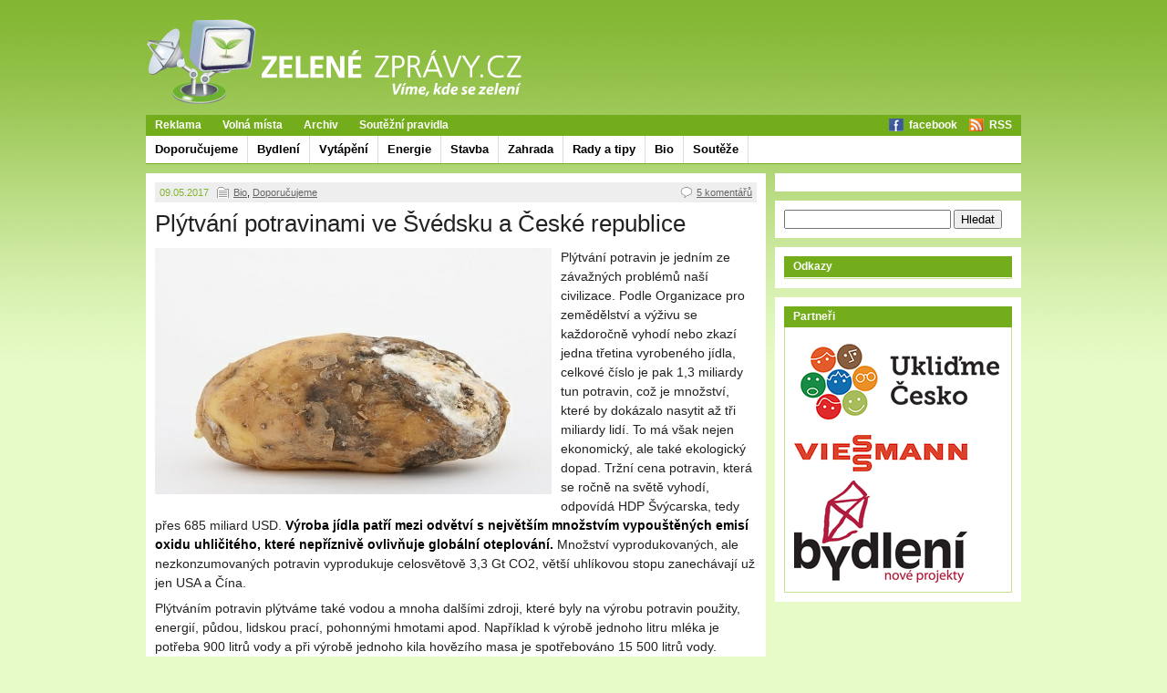

--- FILE ---
content_type: text/html; charset=UTF-8
request_url: http://www.zelenezpravy.cz/plytvani-potravinami-ve-svedsku-a-ceske-republice/
body_size: 9351
content:
<!DOCTYPE html PUBLIC "-//W3C//DTD XHTML 1.0 Transitional//EN" "http://www.w3.org/TR/xhtml1/DTD/xhtml1-transitional.dtd">
<html xmlns="http://www.w3.org/1999/xhtml" xml:lang="cs" lang="cs">
<head> 
	<meta http-equiv="Content-Type" content="text/html; charset=utf-8" /> 
	<meta name="robots" content="all, follow" /> 
	<title>Plýtvání potravinami ve Švédsku a České republice | Zelené zprávy</title> 
	<link rel="stylesheet" type="text/css" href="http://www.zelenezpravy.cz/wp-content/themes/zelenezpravy/style.css" />
    <link rel="alternate" type="application/rss+xml" title="RSS 2.0" href="http://www.zelenezpravy.cz/feed/" />
<link rel="shortcut icon" href="http://www.zelenezpravy.cz/wp-content/themes/zelenezpravy/img/favicon.ico" type="image/x-icon" />    <link rel="image_src" href="http://www.zelenezpravy.cz/wp-content/uploads/2017/05/brambora_plisen-100x70.jpg" />    <script type="text/javascript" src="http://ajax.googleapis.com/ajax/libs/jquery/1.4.2/jquery.min.js"></script>
    <script type="text/javascript" src="http://ajax.googleapis.com/ajax/libs/swfobject/2/swfobject.js"></script>
    <!--[if IE]><style type="text/css"> #topstory .article strong {background:transparent;filter:progid:DXImageTransform.Microsoft.gradient(startColorstr=#99000000,endColorstr=#99000000);zoom:1} </style><![endif]-->
	<link rel="alternate" type="application/rss+xml" title="Zelené zprávy &raquo; Plýtvání potravinami ve Švédsku a České republice RSS komentářů" href="http://www.zelenezpravy.cz/plytvani-potravinami-ve-svedsku-a-ceske-republice/feed/" />
<link rel='stylesheet' id='csseffi-css'  href='http://www.zelenezpravy.cz/wp-content/plugins/effi/effi.css?ver=3.1.1' type='text/css' media='all' />
<script type='text/javascript' src='http://www.zelenezpravy.cz/wp-includes/js/l10n.js?ver=20101110'></script>
<link rel="EditURI" type="application/rsd+xml" title="RSD" href="http://www.zelenezpravy.cz/xmlrpc.php?rsd" />
<link rel="wlwmanifest" type="application/wlwmanifest+xml" href="http://www.zelenezpravy.cz/wp-includes/wlwmanifest.xml" /> 
<link rel='index' title='Zelené zprávy' href='http://www.zelenezpravy.cz/' />
<link rel='start' title='Výjimečné tovární komíny v ČR' href='http://www.zelenezpravy.cz/vyjimecne-tovarni-kominy-v-cr/' />
<link rel='prev' title='Předchozí příspěvek' href='http://www.zelenezpravy.cz/8270/' />
<link rel='next' title='Následující příspěvek' href='http://www.zelenezpravy.cz/8289/' />
<meta name="generator" content="WordPress 3.1.1" />
<link rel='shortlink' href='http://www.zelenezpravy.cz/?p=8273' />

<!-- All in One SEO Pack 1.6.13 by Michael Torbert of Semper Fi Web Design[-1,-1] -->
<link rel="canonical" href="http://www.zelenezpravy.cz/plytvani-potravinami-ve-svedsku-a-ceske-republice/" />
<!-- /all in one seo pack -->
<style type="text/css">#spsfooter { text-align: center; }</style><!-- Wordpress Popular Posts v2.1.4 -->
<script type="text/javascript" charset="utf-8">
    /* <![CDATA[ */				
	jQuery.post('http://www.zelenezpravy.cz/wp-admin/admin-ajax.php', {action: 'wpp_update', token: 'e05e7b1e9c', id: 8273});
    /* ]]> */
</script>
<!-- End Wordpress Popular Posts v2.1.4 -->
            
<!-- Wordpress Popular Posts v2.1.4 -->
<link rel="stylesheet" href="http://www.zelenezpravy.cz/wp-content/plugins/wordpress-popular-posts/style/wpp.css" type="text/css" media="screen" />
<!-- End Wordpress Popular Posts v2.1.4 -->
<script type="text/javascript" language="javascript"></script></head> 
<body> 
<div id="page"><div id="pagein">

<!-- Either there are no banners, they are disabled or none qualified for this location! -->
<div id="header">
	<div class="heading">
	    	    <div><strong>Zelené zprávy</strong></div>
	    		<p class="motto">Víme, kde se zelení</p>
	</div>
    <div id="logo"><a href="http://www.zelenezpravy.cz/" title="Zelené zprávy" rel="home"><img src="http://www.zelenezpravy.cz/wp-content/themes/zelenezpravy/img/logo.png" alt="Logo Zelenezpravy.cz" width="413" height="96" /></a></div> 
</div> 

<div id="menu">
<div id="menu-one" class="menu-pages-menu-container"><ul id="menu-pages-menu" class="menu"><li id="menu-item-7" class="menu-item menu-item-type-post_type menu-item-object-page menu-item-7"><a title="Možnosti reklamy na Zelenezpravy.cz provozované společností NetWebs s.r.o." href="http://www.zelenezpravy.cz/reklama/">Reklama</a></li>
<li id="menu-item-16" class="menu-item menu-item-type-post_type menu-item-object-page menu-item-16"><a href="http://www.zelenezpravy.cz/volna-mista/">Volná místa</a></li>
<li id="menu-item-404" class="menu-item menu-item-type-custom menu-item-object-custom menu-item-404"><a href="/2011/">Archiv</a></li>
<li id="menu-item-2069" class="menu-item menu-item-type-post_type menu-item-object-page menu-item-2069"><a href="http://www.zelenezpravy.cz/soutezni-pravidla/">Soutěžní pravidla</a></li>
<li id="menu-item-406" class="menu-item menu-item-type-custom menu-item-object-custom menu-item-406"><a title="Zelené zprávy na facebooku" href="http://www.facebook.com/pages/Zelene-zpravy/295879174790">facebook</a></li>
<li id="menu-item-400" class="menu-item menu-item-type-custom menu-item-object-custom menu-item-400"><a href="/feed/">RSS</a></li>
</ul></div><div id="menu-two" class="menu-category-menu-container"><ul id="menu-category-menu" class="menu"><li id="menu-item-378" class="menu-item menu-item-type-taxonomy menu-item-object-category current-post-ancestor current-menu-parent current-post-parent menu-item-378"><a href="http://www.zelenezpravy.cz/doporucujeme/">Doporučujeme</a></li>
<li id="menu-item-377" class="menu-item menu-item-type-taxonomy menu-item-object-category menu-item-377"><a href="http://www.zelenezpravy.cz/bydleni/">Bydlení</a></li>
<li id="menu-item-381" class="menu-item menu-item-type-taxonomy menu-item-object-category menu-item-381"><a href="http://www.zelenezpravy.cz/vytapeni/">Vytápění</a></li>
<li id="menu-item-649" class="menu-item menu-item-type-taxonomy menu-item-object-category menu-item-649"><a href="http://www.zelenezpravy.cz/energie/">Energie</a></li>
<li id="menu-item-382" class="menu-item menu-item-type-taxonomy menu-item-object-category menu-item-382"><a href="http://www.zelenezpravy.cz/stavba/">Stavba</a></li>
<li id="menu-item-650" class="menu-item menu-item-type-taxonomy menu-item-object-category menu-item-650"><a href="http://www.zelenezpravy.cz/zahrada/">Zahrada</a></li>
<li id="menu-item-375" class="menu-item menu-item-type-taxonomy menu-item-object-category menu-item-375"><a href="http://www.zelenezpravy.cz/rady-a-tipy/">Rady a tipy</a></li>
<li id="menu-item-380" class="menu-item menu-item-type-taxonomy menu-item-object-category current-post-ancestor current-menu-parent current-post-parent menu-item-380"><a href="http://www.zelenezpravy.cz/bio/">Bio</a></li>
<li id="menu-item-2047" class="menu-item menu-item-type-taxonomy menu-item-object-category menu-item-2047"><a href="http://www.zelenezpravy.cz/souteze/">Soutěže</a></li>
</ul></div></div>
 
<div id="content"> 

	<div id="main">
	
					 <div class="box" id="article">
                <div class="tools">
                    <span class="date">
                        09.05.2017                    </span> &nbsp;
                                            <span class="sections"><a href="http://www.zelenezpravy.cz/bio/" title="Zobrazit všechny příspěvky z rubriky Bio" rel="category tag">Bio</a>, <a href="http://www.zelenezpravy.cz/doporucujeme/" title="Zobrazit všechny příspěvky z rubriky Doporučujeme" rel="category tag">Doporučujeme</a></span>
                                        <a href="http://www.zelenezpravy.cz/plytvani-potravinami-ve-svedsku-a-ceske-republice/#comments" class="comments"  title="Komentáře k příspěvku Plýtvání potravinami ve Švédsku a České republice">5 komentářů</a>                </div>
				<h1>Plýtvání potravinami ve Švédsku a České republice</h1>
				
				<div class="perex"> 
					<div><img width="435" height="270" src="http://www.zelenezpravy.cz/wp-content/uploads/2017/05/brambora_plisen.jpg" class="attachment-large wp-post-image" alt="brambora_plisen" title="brambora_plisen" /></div> 
				</div>
				
				<div class="articlebody"><p>Plýtvání potravin je jedním ze závažných problémů naší civilizace. Podle Organizace pro zemědělství a výživu se každoročně vyhodí nebo zkazí jedna třetina vyrobeného jídla, celkové číslo je pak 1,3 miliardy tun potravin, což je množství, které by dokázalo nasytit až tři miliardy lidí. To má však nejen ekonomický, ale také ekologický dopad. Tržní cena potravin, která se ročně na světě vyhodí, odpovídá HDP Švýcarska, tedy přes 685 miliard USD. <strong>Výroba jídla patří mezi odvětví s největším množstvím vypouštěných emisí oxidu uhličitého, které nepříznivě ovlivňuje globální oteplování.</strong> Množství vyprodukovaných, ale nezkonzumovaných potravin vyprodukuje celosvětově 3,3 Gt CO2, větší uhlíkovou stopu zanechávají už jen USA a Čína.</p>
<p>Plýtváním potravin plýtváme také vodou a mnoha dalšími zdroji, které byly na výrobu potravin použity, energií, půdou, lidskou prací, pohonnými hmotami apod. Například k výrobě jednoho litru mléka je potřeba 900 litrů vody a při výrobě jednoho kila hovězího masa je spotřebováno 15 500 litrů vody. Plýtvání jídlem a vodou je však také problémem etickým. Podle Organizace pro výživu a zemědělství (FAO) trpělo podvýživou v roce 2014 11% lidstva a dle nových zpráv se potravin nedostává ve Venezuele a v mnoha afrických zemích se potýkají s hladomorem. Téma je tak o to více palčivé.</p>
<h2>Kolik se plýtvá ve Švédsku?</h2>
<p>Švédsko je zemí, kde je téma plýtvání potravin dlouho diskutovaným tématem. Země se problémem aktivně zabývá, Ministerstvo životního prostředí, Ministerstvo zemědělství, Úřad pro potraviny a mnoho dalších institucí pravidelně provádí průzkumy a statistiky, snaží se o osvětu veřejnosti a jsou vytvářeny další užitečné podklady. Pojďme se tedy na tyto statistiky podívat.</p>
<p style="text-align: center;"><a rel="attachment wp-att-8277" href="http://www.zelenezpravy.cz/plytvani-potravinami-ve-svedsku-a-ceske-republice/treska_svedsko/"><img class="aligncenter size-full wp-image-8277" title="treska_svedsko" src="http://www.zelenezpravy.cz/wp-content/uploads/2017/05/treska_svedsko.jpg" alt="" width="550" height="366" /></a></p>
<p>Ve Švédsku se <strong>ročně vytvoří cca. 1,3 milionů tun potravinového odpadu</strong>, přičemž je v této statistice z roku 2014 také poprvé zahrnut potravinový odpad z primární produkce a také tekutý potravinový odpad, který nekončí v koši, ale je vylit do odpadu. Na osobu to pak činí 134 kg ročně, přičemž domácnosti jsou zodpovědné absolutně největším dílem s 941 000 tunami ročně. Domácnosti jsou tedy zodpovědné 76%, následují gastronomická zařízení s 10%, primární produkce v zemědělství a rybolovu se 7%, proces výroby má na svědomí 5% potravinového odpadu a obchody 2%. V tomto odpadu je však zahrnut nevyhnutelný potravinový odpad, tedy potraviny, které se zničí nebo se zkazí dřív, než se dostanou ke spotřebiteli. To může být způsobeno komplikacemi během sklizně, zpracování, balení, transportu apod. Naproti tomu plýtvání znamená, když obchodník či spotřebitel z nějakého důvodu potraviny vyřadí, ač jsou stále vhodné ke spotřebě. Právě tohoto přebytečného a zbytečného potravinového odpadu se ve švédských domácnostech vyprodukuje 442 000 tun ročně, což je v přepočtu 45 kg na osobu ročně, plýtvání v restauracích pak 2 kg/os/rok, v obchodních řetězcích je 2kg/os/rok a plýtvání v jídelnách tvoří 1 kg/os/rok.<sup> </sup></p>
<p>Nejvíce se plýtvá zeleninou a ovocem, což tvoří 35% z celkového počtu, následován zbytky z oběda či večeře – 23%, 13% se zbytečně vyhodí maso, 12% pečivo a 17% zahrnuje ostatní potraviny. Z tekutého odpadu se pak nejvíce plýtvá kafem/čajem – 38%, mléčnými výrobky – 25%, 16% jiný tekutý odpad následovaný ostatními nápoji.</p>
<p>Výsledek ukazuje, že 70% jídla/pití se vyhazuje z toho důvodu, že zbylo z oběda/večeře či jeho přípravy, 26% že potraviny byly staré nebo bylo prošlé datum spotřeby a 4% z jiného důvodu.</p>
<p>Vyhazuje nejvíce domácnost o jednom člověku – 32 kg/osoba/rok, následuje 2 a 3-členná rodina se 24 kg ročně, 4-členná – 24 kg, 5-členná rodina pak vyplýtvá ročně „pouze“ 15 kg potravin.</p>
<h2>Plýtvání potravin v České republice</h2>
<p>Srovnání s Českou republikou není snadné, není zde totiž takové množství dat jako ve Švédsku. Ministerstvo životního prostředí nicméně publikovalo tento rok „<em>Průvodce předcházením vzniku odpadů z potravin v soukromém sektoru pohostinství a stravování</em>“, kde jsou uvedeny statistiky provedené, ale také data vztahující se přímo k České republice a cenné rady jak plýtvání předcházet. <strong>Ročně se zde znehodnotí 829 851 tun potravin</strong>, což představuje cca 80 kg na osobu. Odhaduje se, že průměrný Čech za život vyhodí více než 5 300 kg jídla. Nejvyšší díl na tomto vyhazování má proces výroby – 44%, následován domácnostmi – 31%, gastronomická zařízení 15% a obchody 11%.</p>
<p style="text-align: center;"><a rel="attachment wp-att-8278" href="http://www.zelenezpravy.cz/plytvani-potravinami-ve-svedsku-a-ceske-republice/gulas/"><img class="aligncenter size-full wp-image-8278" title="gulas" src="http://www.zelenezpravy.cz/wp-content/uploads/2017/05/gulas.jpg" alt="" width="550" height="309" /></a></p>
<p>V domácnostech se tedy ročně vyhodí 254 000 tun potravin, což je přibližně 25 kg na osobu ročně. Plýtvá se nejvíce ovocem a zeleninou 27%, nápoje 17%, pečivo 11%, zbytky uvařených jídel 10%, mléko a mléčné výrobky 10%, maso 7% a ostatní.</p>
<p>Nejčastěji se vyhazuje jídlo z toho důvodu, že zkažené či plesnivé, následuje důvod, že bylo prošlé datum spotřeby či doba minimální trvanlivosti. Až poté následuje důvod, že je uvařeno příliš mnoho jídla a respondenti dotazníku také uvedli, že jídlo vyhodili z důvodů nesprávného skladování.</p>
<h2>Kdo plýtvá nejvíce?</h2>
<p>Stejně jako ve Švédsku, i u nás nejvíce plýtvají lidé nižšího věku, zejména 20-29 let a občané s vyššími příjmy domácnosti nad 40 000 korun. Na druhé straně pak stojí lidé starší 60 let a u občanů s příjmem domácnosti do 14 000 Kč, kteří potraviny vyhazují velmi zřídka či vůbec. Plýtvání je běžnější u studentů, žen v domácnostech či vedoucích zaměstnanců. Naproti tomu nepracující důchodci a nezaměstnaní uvádí, že nevyhazují potraviny téměř vůbec.</p>
<p>Zdá se, že Česká republika je na tom o mnoho lépe než Švédsko. Je nutné si však uvědomit, že i tak je to velice vysoké číslo, které je nutné snížit. Je potřeba se zamýšlet při nákupu potravin, nenechat se zlákat slevovými akcemi, které jsou jedním z důvodů, kdy zlevněné jídlo končí v koši. Je dobré vědět, jak potraviny správně skladovat, aby nedošlo k brzkému znehodnocení či vědět, že označení potravin „<em>minimální trvanlivost“ </em>je pouze orientačním označením pro spotřebitele, ale neznamená to, že jídlo není jedlé. Na internetu lze najít také užitečné tipy, jak naložit se staršími potravinami a znovu je použít jako plnohodnotnou součást pokrmů. Hledat můžeme jak v již zmiňovaném dokumentu Ministerstva životního prostředí, tak i na stránkách <span style="text-decoration: underline;">www.potravinypomahaji.c<a rel="nofollow" href="http://www.potravinypomahaji.cz/" target="_blank">z</a></span> či <span style="text-decoration: underline;">www.zachranjidlo.cz</span>.</p>
<p>autor: Darina Kozáková<br />
foto: pixabay.com<br />
zdroje: <a href="http://www.zelenezpravy.cz/wp-content/uploads/2017/05/Zdroje_plytvani-potravinami.doc" target="_blank">zde</a></p>
<div id="crp_related"><h3>Související články :</h3><ul><li><a href="http://www.zelenezpravy.cz/jidlo-do-popelnice-nepatri/" rel="bookmark" class="crp_title">Jídlo do popelnice nepatří</a></li><li><a href="http://www.zelenezpravy.cz/rika-se-ze-mladi-maji-ekologicke-chovani-v-krvi-casto-se-ale-chovaji-presne-opacne/" rel="bookmark" class="crp_title">Říká se, že mladí mají ekologické chování v krvi. Často se ale chovají přesně opačně</a></li><li><a href="http://www.zelenezpravy.cz/6854/" rel="bookmark" class="crp_title"></a></li><li><a href="http://www.zelenezpravy.cz/na-svedskych-skladkach-skonci-pouhe-jedno-procento-odpadu/" rel="bookmark" class="crp_title">Na švédských skládkách skončí pouhé jedno procento odpadu</a></li><li><a href="http://www.zelenezpravy.cz/cesi-doma-zbytecne-plytvaji-ale-chteji-to-nyni-zmenit/" rel="bookmark" class="crp_title">Češi doma zbytečně plýtvají, ale chtějí to nyní změnit</a></li></ul></div></div>

			 </div>
		        
        <div class="box">
            <div class="social">
                <iframe src="http://www.facebook.com/plugins/like.php?href=http%3A%2F%2Fwww.zelenezpravy.cz%2Fplytvani-potravinami-ve-svedsku-a-ceske-republice%2F&amp;layout=standard&amp;show_faces=false&amp;width=450&amp;action=like&amp;colorscheme=light&amp;height=35" scrolling="no" frameborder="0" style="border:none; overflow:hidden; width:450px; height:35px;" allowTransparency="true"></iframe>
            </div>

<!-- Kontextová reklama Sklik -->
<div id="sklikReklama_32224"></div>
<script type="text/javascript">
    var sklikData = { elm: "sklikReklama_32224", zoneId: 32224, w: 468, h: 282 };
</script>
<script type="text/javascript" src="http://c.imedia.cz/js/script.js"></script>

        </div>

        
<div class="box" id="comments">
    <h2>Komentáře</h2>
    <div class="boxin">
                
                
        <div class="articlebody itembox">
            <ul>
					    <li class="comment even thread-even depth-1" id="li-comment-36491">
		    <div id="comment-36491">

		    
		    <div class="comment-meta commentmetadata">
                Uuuuuuu			      10.06.2017		    </div><!-- .comment-meta .commentmetadata -->

		    <div class="comment-body"><p>Díky za zajímavý článek, byla bych řekla, že to u nás je nejhorší z celé Evropy a ono ne. <img src='http://www.zelenezpravy.cz/wp-includes/images/smilies/icon_smile.gif' alt=':)' class='wp-smiley' /> </p>
</div>

		    <div class="reply">
			    <a class='comment-reply-link' href='/plytvani-potravinami-ve-svedsku-a-ceske-republice/?replytocom=36491#respond' onclick='return addComment.moveForm("comment-36491", "36491", "respond", "8273")'>Odpovědět</a>		    </div><!-- .reply -->
	    </div><!-- #comment-##  -->

	    </li>
	    <li class="comment odd alt thread-odd thread-alt depth-1" id="li-comment-36494">
		    <div id="comment-36494">

		    
		    <div class="comment-meta commentmetadata">
                Ivet			      02.08.2017		    </div><!-- .comment-meta .commentmetadata -->

		    <div class="comment-body"><p>Taky jsem proti plýtvání potravinami ale nutno říct že nepýtvat je dost těžké Prostě občas i když to hlídame celá rodina putuje do koše i čtvrtka plesnivého chleba, zkažená paprika a tak. Jak to hlídat více netuším.</p>
</div>

		    <div class="reply">
			    <a class='comment-reply-link' href='/plytvani-potravinami-ve-svedsku-a-ceske-republice/?replytocom=36494#respond' onclick='return addComment.moveForm("comment-36494", "36494", "respond", "8273")'>Odpovědět</a>		    </div><!-- .reply -->
	    </div><!-- #comment-##  -->

	    </li>
	    <li class="comment even thread-even depth-1" id="li-comment-52184">
		    <div id="comment-52184">

		    
		    <div class="comment-meta commentmetadata">
                Jan Červenka			      04.06.2018		    </div><!-- .comment-meta .commentmetadata -->

		    <div class="comment-body"><p>Odkud se prosím vás berou ty hausnumera týkající se množství potravin vyhazovaných v domácnostech?</p>
</div>

		    <div class="reply">
			    <a class='comment-reply-link' href='/plytvani-potravinami-ve-svedsku-a-ceske-republice/?replytocom=52184#respond' onclick='return addComment.moveForm("comment-52184", "52184", "respond", "8273")'>Odpovědět</a>		    </div><!-- .reply -->
	    </div><!-- #comment-##  -->

	    <ul class='children'>
	    <li class="comment odd alt depth-2" id="li-comment-52763">
		    <div id="comment-52763">

		    
		    <div class="comment-meta commentmetadata">
                Darina Kozáková			      11.06.2018		    </div><!-- .comment-meta .commentmetadata -->

		    <div class="comment-body"><p>Hned pod článkem jsou uvedené zdroje :/<br />
nebo třeba zde: <a href="http://www.plascarb.eu/assets/content/20151208_FoodWasteReport_WP9_final_publish.pdf" rel="nofollow">http://www.plascarb.eu/assets/content/20151208_FoodWasteReport_WP9_final_publish.pdf</a></p>
</div>

		    <div class="reply">
			    <a class='comment-reply-link' href='/plytvani-potravinami-ve-svedsku-a-ceske-republice/?replytocom=52763#respond' onclick='return addComment.moveForm("comment-52763", "52763", "respond", "8273")'>Odpovědět</a>		    </div><!-- .reply -->
	    </div><!-- #comment-##  -->

	    </li>
</ul>
</li>
	    <li class="comment even thread-odd thread-alt depth-1" id="li-comment-59496">
		    <div id="comment-59496">

		    
		    <div class="comment-meta commentmetadata">
                M. Regnerová			      27.05.2019		    </div><!-- .comment-meta .commentmetadata -->

		    <div class="comment-body"><p>Celospolečenské řešení otázky plýtvání potravinami je součástí udržitelného rozvoje (UR). UR není jen cílovým stavem rozvoje společnosti, ale je trvalým procesem. „Fenomén“ Food Wasting (Food Waste)se v poslední době dostává i do podvědomí široké veřejnosti včetně mladé generace. Zapojení této generace (např. studentů) do šetření o plýtvání v jejich rodinách-domácnostech je velmi dobrým počinem i přínosem. Plýtvání potravinami v domácnostech je vidět jako negativní jev, ke kterému těžko  zůstat lhostejní</p>
</div>

		    <div class="reply">
			    <a class='comment-reply-link' href='/plytvani-potravinami-ve-svedsku-a-ceske-republice/?replytocom=59496#respond' onclick='return addComment.moveForm("comment-59496", "59496", "respond", "8273")'>Odpovědět</a>		    </div><!-- .reply -->
	    </div><!-- #comment-##  -->

	    </li>
			</ul>
        </div>
            </div>
    								<div id="respond">
				<h3 id="reply-title">Zanechte komentář <small><a rel="nofollow" id="cancel-comment-reply-link" href="/plytvani-potravinami-ve-svedsku-a-ceske-republice/#respond" style="display:none;">Zrušit komentář</a></small></h3>
									<form action="http://www.zelenezpravy.cz/wp-comments-post.php" method="post" id="commentform">
																										<p class="comment-form-author"><label for="author">Jméno<span class="required">*</span></label> <input id="author" name="author" type="text" value="" size="30" /></p>
<p class="comment-form-email"><label for="email">Email<span class="required">*</span></label> <input id="email" name="email" type="text" value="" size="30" /></p>
												<p class="comment-form-comment"><label for="comment">Komentář</label><textarea id="comment" name="comment" cols="45" rows="8" aria-required="true"></textarea></p>						<p class="form-allowed-tags">Můžete využít tyto <abbr title="HyperText Markup Language">HTML</abbr> značky:  <code>&lt;a href=&quot;&quot; title=&quot;&quot;&gt; &lt;abbr title=&quot;&quot;&gt; &lt;acronym title=&quot;&quot;&gt; &lt;b&gt; &lt;blockquote cite=&quot;&quot;&gt; &lt;cite&gt; &lt;code&gt; &lt;del datetime=&quot;&quot;&gt; &lt;em&gt; &lt;i&gt; &lt;q cite=&quot;&quot;&gt; &lt;strike&gt; &lt;strong&gt; </code></p>						<p class="form-submit">
							<input name="submit" type="submit" id="submit" value="Odeslat komentář" />
							<input type='hidden' name='comment_post_ID' value='8273' id='comment_post_ID' />
<input type='hidden' name='comment_parent' id='comment_parent' value='0' />
						</p>
											</form>
							</div><!-- #respond -->
						    
</div>
		
	</div>

    <div id="rightcol">

<div class="box itembox">
<!-- Kontextová reklama Sklik -->
<div id="sklikReklama_194141"></div>
<script>
	var sklikData = { elm: "sklikReklama_194141", zoneId: "194141", w: 160, h: 600 };
</script>
<script src="//c.imedia.cz/js/script.js"></script>
</div>



        <div class="box searchbox">
            <form action="/" method="get">
                <fieldset>
                    <input type="text" name="s" id="search" value="" />
                    <input type="submit" value="Hledat" />
                </fieldset>
            </form>
        </div>

        
<!-- <script type="text/javascript" src="http://static.ak.connect.facebook.com/connect.php/LANG"></script><script type="text/javascript">FB.init("0");</script><fb:fan profile_id="295879174790" stream="0" connections="8" logobar="0" width="270" css="CSS?1769070216"></fb:fan> -->



        <div class="colbox">
                          

            <div class="box itembox">
                <h2>Odkazy</h2>
                <div class="boxin">
                                    </div>
            </div>

<!-- Error, Ad (ID: 1) is expired or does not exist! -->
            <div class="box">
                <h2>Partneři</h2>
                <div class="boxin">
                    <div class="partner"><div><a href="http://www.uklidmecesko.cz" target="_blank"><img src="http://www.zelenezpravy.cz/wp-content/uploads/2022/08/UklidmeCesko-logo-siroke-web.png"  alt="Uklidme Cesko"  /></a></div></div>
<div class="partner"><div><a href="https://www.viessmann.cz" title="Viesmann" target="_blank"><img src="http://www.zelenezpravy.cz/wp-content/uploads/2020/07/Viessmann_logo.jpg"  alt="Viesmann"  title="Viesmann" /></a></div></div>
<div class="partner"><div><a href="http://www.vystavabydleni.cz" target="_blank"><img src="http://www.zelenezpravy.cz/wp-content/uploads/2013/03/bydleni_cmyk.jpg"  alt="Výstava Bydlení"  /></a></div></div>
                </div>
            </div>
        </div>
    </div></div> 
 
<div id="footer" class="box"> 
    <p>Copyright &copy; <a href="http://www.zelenezpravy.cz/">Zelenezpravy.cz</a>. Provozováno společností <a href="http://www.netwebs.cz/" title="NetWebs s.r.o.">NetWebs s.r.o.</a>.
<br ><a href="http://www.jaklepebydlet.cz">Jak lépe bydlet.cz</a>&nbsp; |  &nbsp; <a href="https://www.prijemnebydleni.cz">Příjemné bydlení.cz</a>&nbsp; | &nbsp; <a href="http://www.sobestacny-dum.cz">Soběstačný dům.cz</a>&nbsp
<br /></p> 

</div> 


<!-- Either there are no banners, they are disabled or none qualified for this location! --></div></div>

<script type="text/javascript">
    $(".boxset").each(function () {
        var height = 0;
        $(this).find(".boxin").not(".boxin .boxin").each(function (i) {
            if ($(this).height() > height) height = $(this).height();
        });
        $(this).find(".boxin").not(".boxin .boxin").height(height);
    });
    
    var _gaq = _gaq || [];
    _gaq.push(['_setAccount', 'UA-12191915-1']);
    _gaq.push(['_trackPageview']);
   
    (function() {
      var ga = document.createElement('script'); ga.type = 'text/javascript'; ga.async = true;
      ga.src = ('https:' == document.location.protocol ? 'https://ssl' : 'http://www') + '.google-analytics.com/ga.js';
      var s = document.getElementsByTagName('script')[0]; s.parentNode.insertBefore(ga, s);
    })();
</script>

</body> 
</html> <script type="text/javascript" language="javascript"></script>